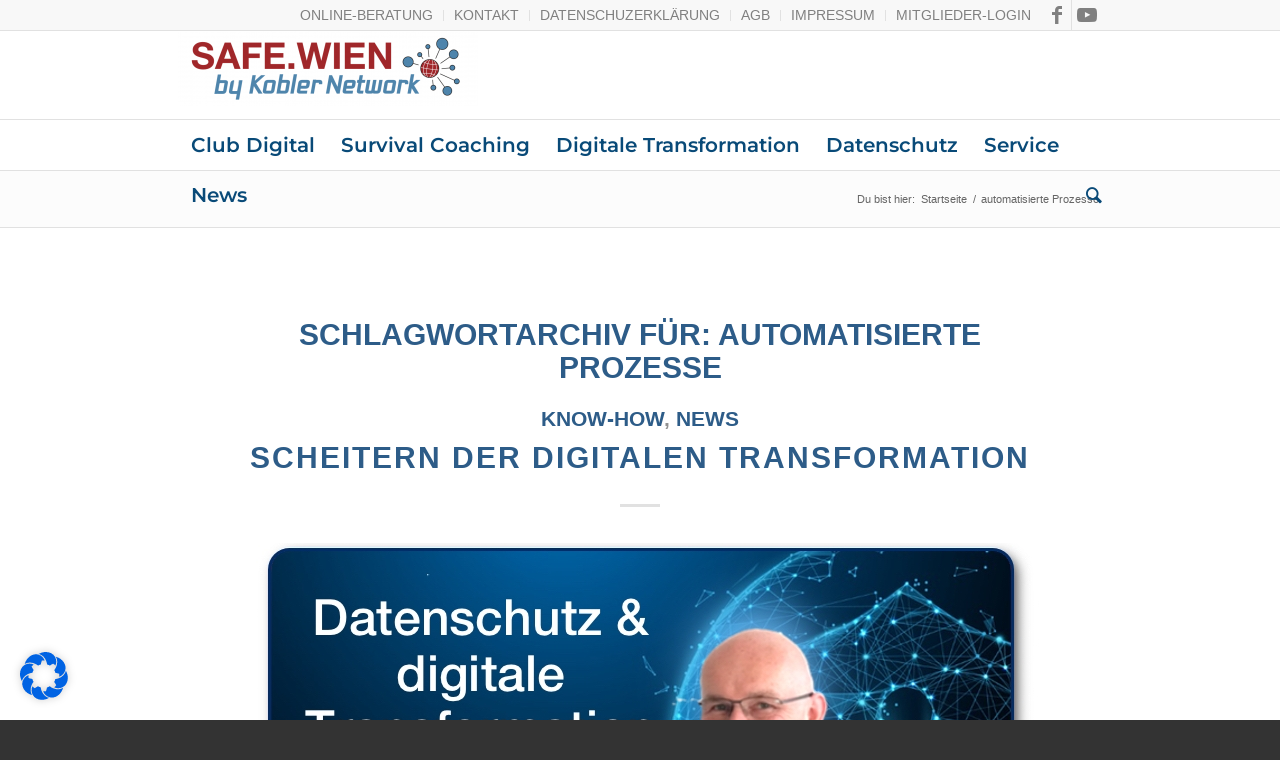

--- FILE ---
content_type: text/css
request_url: https://www.safe.wien/wp-content/uploads/dynamic_avia/avia_posts_css/post-1297.css?ver=ver-1685679240
body_size: -46
content:
.avia-image-container.av-lidkt936-102f92abb0129523291e35ba9b94a7b5 img.avia_image{box-shadow:none}.avia-image-container.av-lidkt936-102f92abb0129523291e35ba9b94a7b5 .av-image-caption-overlay-center{color:#ffffff}